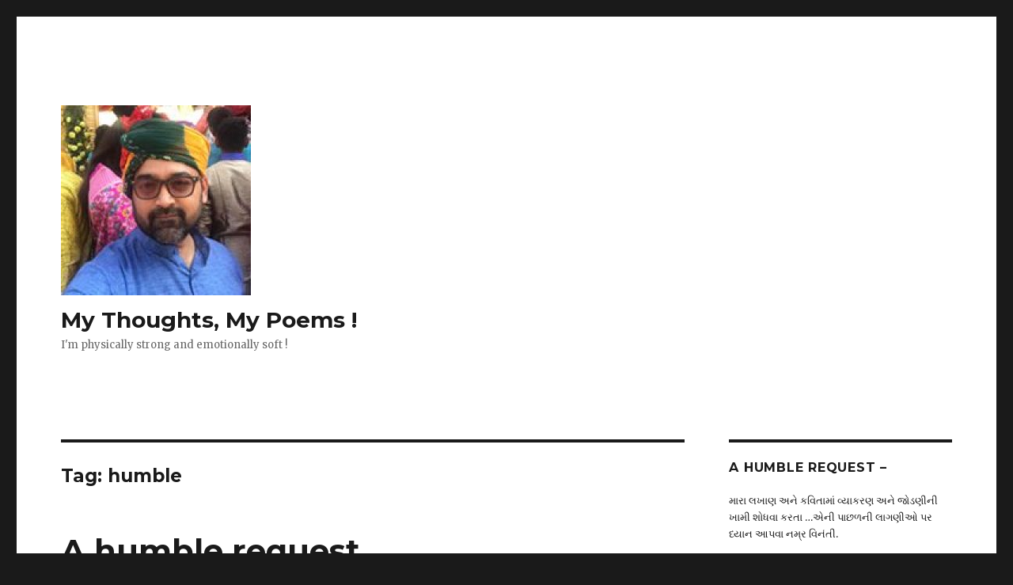

--- FILE ---
content_type: text/html; charset=UTF-8
request_url: https://shitalpatel.me/wp/tag/humble/
body_size: 8746
content:
<!DOCTYPE html>
<html lang="en-US" class="no-js">
<head>
	<meta charset="UTF-8">
	<meta name="viewport" content="width=device-width, initial-scale=1">
	<link rel="profile" href="http://gmpg.org/xfn/11">
		<script>(function(html){html.className = html.className.replace(/\bno-js\b/,'js')})(document.documentElement);</script>
<title>humble &#8211; My Thoughts, My Poems !</title>
<meta name='robots' content='max-image-preview:large' />
<link rel='dns-prefetch' href='//fonts.googleapis.com' />
<link href='https://fonts.gstatic.com' crossorigin rel='preconnect' />
<link rel="alternate" type="application/rss+xml" title="My Thoughts, My Poems ! &raquo; Feed" href="https://shitalpatel.me/wp/feed/" />
<link rel="alternate" type="application/rss+xml" title="My Thoughts, My Poems ! &raquo; Comments Feed" href="https://shitalpatel.me/wp/comments/feed/" />
<link rel="alternate" type="application/rss+xml" title="My Thoughts, My Poems ! &raquo; humble Tag Feed" href="https://shitalpatel.me/wp/tag/humble/feed/" />
<script type="text/javascript">
window._wpemojiSettings = {"baseUrl":"https:\/\/s.w.org\/images\/core\/emoji\/14.0.0\/72x72\/","ext":".png","svgUrl":"https:\/\/s.w.org\/images\/core\/emoji\/14.0.0\/svg\/","svgExt":".svg","source":{"concatemoji":"https:\/\/shitalpatel.me\/wp\/wp-includes\/js\/wp-emoji-release.min.js?ver=6.3.7"}};
/*! This file is auto-generated */
!function(i,n){var o,s,e;function c(e){try{var t={supportTests:e,timestamp:(new Date).valueOf()};sessionStorage.setItem(o,JSON.stringify(t))}catch(e){}}function p(e,t,n){e.clearRect(0,0,e.canvas.width,e.canvas.height),e.fillText(t,0,0);var t=new Uint32Array(e.getImageData(0,0,e.canvas.width,e.canvas.height).data),r=(e.clearRect(0,0,e.canvas.width,e.canvas.height),e.fillText(n,0,0),new Uint32Array(e.getImageData(0,0,e.canvas.width,e.canvas.height).data));return t.every(function(e,t){return e===r[t]})}function u(e,t,n){switch(t){case"flag":return n(e,"\ud83c\udff3\ufe0f\u200d\u26a7\ufe0f","\ud83c\udff3\ufe0f\u200b\u26a7\ufe0f")?!1:!n(e,"\ud83c\uddfa\ud83c\uddf3","\ud83c\uddfa\u200b\ud83c\uddf3")&&!n(e,"\ud83c\udff4\udb40\udc67\udb40\udc62\udb40\udc65\udb40\udc6e\udb40\udc67\udb40\udc7f","\ud83c\udff4\u200b\udb40\udc67\u200b\udb40\udc62\u200b\udb40\udc65\u200b\udb40\udc6e\u200b\udb40\udc67\u200b\udb40\udc7f");case"emoji":return!n(e,"\ud83e\udef1\ud83c\udffb\u200d\ud83e\udef2\ud83c\udfff","\ud83e\udef1\ud83c\udffb\u200b\ud83e\udef2\ud83c\udfff")}return!1}function f(e,t,n){var r="undefined"!=typeof WorkerGlobalScope&&self instanceof WorkerGlobalScope?new OffscreenCanvas(300,150):i.createElement("canvas"),a=r.getContext("2d",{willReadFrequently:!0}),o=(a.textBaseline="top",a.font="600 32px Arial",{});return e.forEach(function(e){o[e]=t(a,e,n)}),o}function t(e){var t=i.createElement("script");t.src=e,t.defer=!0,i.head.appendChild(t)}"undefined"!=typeof Promise&&(o="wpEmojiSettingsSupports",s=["flag","emoji"],n.supports={everything:!0,everythingExceptFlag:!0},e=new Promise(function(e){i.addEventListener("DOMContentLoaded",e,{once:!0})}),new Promise(function(t){var n=function(){try{var e=JSON.parse(sessionStorage.getItem(o));if("object"==typeof e&&"number"==typeof e.timestamp&&(new Date).valueOf()<e.timestamp+604800&&"object"==typeof e.supportTests)return e.supportTests}catch(e){}return null}();if(!n){if("undefined"!=typeof Worker&&"undefined"!=typeof OffscreenCanvas&&"undefined"!=typeof URL&&URL.createObjectURL&&"undefined"!=typeof Blob)try{var e="postMessage("+f.toString()+"("+[JSON.stringify(s),u.toString(),p.toString()].join(",")+"));",r=new Blob([e],{type:"text/javascript"}),a=new Worker(URL.createObjectURL(r),{name:"wpTestEmojiSupports"});return void(a.onmessage=function(e){c(n=e.data),a.terminate(),t(n)})}catch(e){}c(n=f(s,u,p))}t(n)}).then(function(e){for(var t in e)n.supports[t]=e[t],n.supports.everything=n.supports.everything&&n.supports[t],"flag"!==t&&(n.supports.everythingExceptFlag=n.supports.everythingExceptFlag&&n.supports[t]);n.supports.everythingExceptFlag=n.supports.everythingExceptFlag&&!n.supports.flag,n.DOMReady=!1,n.readyCallback=function(){n.DOMReady=!0}}).then(function(){return e}).then(function(){var e;n.supports.everything||(n.readyCallback(),(e=n.source||{}).concatemoji?t(e.concatemoji):e.wpemoji&&e.twemoji&&(t(e.twemoji),t(e.wpemoji)))}))}((window,document),window._wpemojiSettings);
</script>
<style type="text/css">
img.wp-smiley,
img.emoji {
	display: inline !important;
	border: none !important;
	box-shadow: none !important;
	height: 1em !important;
	width: 1em !important;
	margin: 0 0.07em !important;
	vertical-align: -0.1em !important;
	background: none !important;
	padding: 0 !important;
}
</style>
	<link rel='stylesheet' id='wp-block-library-css' href='https://shitalpatel.me/wp/wp-includes/css/dist/block-library/style.min.css?ver=6.3.7' type='text/css' media='all' />
<style id='wp-block-library-theme-inline-css' type='text/css'>
.wp-block-audio figcaption{color:#555;font-size:13px;text-align:center}.is-dark-theme .wp-block-audio figcaption{color:hsla(0,0%,100%,.65)}.wp-block-audio{margin:0 0 1em}.wp-block-code{border:1px solid #ccc;border-radius:4px;font-family:Menlo,Consolas,monaco,monospace;padding:.8em 1em}.wp-block-embed figcaption{color:#555;font-size:13px;text-align:center}.is-dark-theme .wp-block-embed figcaption{color:hsla(0,0%,100%,.65)}.wp-block-embed{margin:0 0 1em}.blocks-gallery-caption{color:#555;font-size:13px;text-align:center}.is-dark-theme .blocks-gallery-caption{color:hsla(0,0%,100%,.65)}.wp-block-image figcaption{color:#555;font-size:13px;text-align:center}.is-dark-theme .wp-block-image figcaption{color:hsla(0,0%,100%,.65)}.wp-block-image{margin:0 0 1em}.wp-block-pullquote{border-bottom:4px solid;border-top:4px solid;color:currentColor;margin-bottom:1.75em}.wp-block-pullquote cite,.wp-block-pullquote footer,.wp-block-pullquote__citation{color:currentColor;font-size:.8125em;font-style:normal;text-transform:uppercase}.wp-block-quote{border-left:.25em solid;margin:0 0 1.75em;padding-left:1em}.wp-block-quote cite,.wp-block-quote footer{color:currentColor;font-size:.8125em;font-style:normal;position:relative}.wp-block-quote.has-text-align-right{border-left:none;border-right:.25em solid;padding-left:0;padding-right:1em}.wp-block-quote.has-text-align-center{border:none;padding-left:0}.wp-block-quote.is-large,.wp-block-quote.is-style-large,.wp-block-quote.is-style-plain{border:none}.wp-block-search .wp-block-search__label{font-weight:700}.wp-block-search__button{border:1px solid #ccc;padding:.375em .625em}:where(.wp-block-group.has-background){padding:1.25em 2.375em}.wp-block-separator.has-css-opacity{opacity:.4}.wp-block-separator{border:none;border-bottom:2px solid;margin-left:auto;margin-right:auto}.wp-block-separator.has-alpha-channel-opacity{opacity:1}.wp-block-separator:not(.is-style-wide):not(.is-style-dots){width:100px}.wp-block-separator.has-background:not(.is-style-dots){border-bottom:none;height:1px}.wp-block-separator.has-background:not(.is-style-wide):not(.is-style-dots){height:2px}.wp-block-table{margin:0 0 1em}.wp-block-table td,.wp-block-table th{word-break:normal}.wp-block-table figcaption{color:#555;font-size:13px;text-align:center}.is-dark-theme .wp-block-table figcaption{color:hsla(0,0%,100%,.65)}.wp-block-video figcaption{color:#555;font-size:13px;text-align:center}.is-dark-theme .wp-block-video figcaption{color:hsla(0,0%,100%,.65)}.wp-block-video{margin:0 0 1em}.wp-block-template-part.has-background{margin-bottom:0;margin-top:0;padding:1.25em 2.375em}
</style>
<style id='classic-theme-styles-inline-css' type='text/css'>
/*! This file is auto-generated */
.wp-block-button__link{color:#fff;background-color:#32373c;border-radius:9999px;box-shadow:none;text-decoration:none;padding:calc(.667em + 2px) calc(1.333em + 2px);font-size:1.125em}.wp-block-file__button{background:#32373c;color:#fff;text-decoration:none}
</style>
<style id='global-styles-inline-css' type='text/css'>
body{--wp--preset--color--black: #000000;--wp--preset--color--cyan-bluish-gray: #abb8c3;--wp--preset--color--white: #fff;--wp--preset--color--pale-pink: #f78da7;--wp--preset--color--vivid-red: #cf2e2e;--wp--preset--color--luminous-vivid-orange: #ff6900;--wp--preset--color--luminous-vivid-amber: #fcb900;--wp--preset--color--light-green-cyan: #7bdcb5;--wp--preset--color--vivid-green-cyan: #00d084;--wp--preset--color--pale-cyan-blue: #8ed1fc;--wp--preset--color--vivid-cyan-blue: #0693e3;--wp--preset--color--vivid-purple: #9b51e0;--wp--preset--color--dark-gray: #1a1a1a;--wp--preset--color--medium-gray: #686868;--wp--preset--color--light-gray: #e5e5e5;--wp--preset--color--blue-gray: #4d545c;--wp--preset--color--bright-blue: #007acc;--wp--preset--color--light-blue: #9adffd;--wp--preset--color--dark-brown: #402b30;--wp--preset--color--medium-brown: #774e24;--wp--preset--color--dark-red: #640c1f;--wp--preset--color--bright-red: #ff675f;--wp--preset--color--yellow: #ffef8e;--wp--preset--gradient--vivid-cyan-blue-to-vivid-purple: linear-gradient(135deg,rgba(6,147,227,1) 0%,rgb(155,81,224) 100%);--wp--preset--gradient--light-green-cyan-to-vivid-green-cyan: linear-gradient(135deg,rgb(122,220,180) 0%,rgb(0,208,130) 100%);--wp--preset--gradient--luminous-vivid-amber-to-luminous-vivid-orange: linear-gradient(135deg,rgba(252,185,0,1) 0%,rgba(255,105,0,1) 100%);--wp--preset--gradient--luminous-vivid-orange-to-vivid-red: linear-gradient(135deg,rgba(255,105,0,1) 0%,rgb(207,46,46) 100%);--wp--preset--gradient--very-light-gray-to-cyan-bluish-gray: linear-gradient(135deg,rgb(238,238,238) 0%,rgb(169,184,195) 100%);--wp--preset--gradient--cool-to-warm-spectrum: linear-gradient(135deg,rgb(74,234,220) 0%,rgb(151,120,209) 20%,rgb(207,42,186) 40%,rgb(238,44,130) 60%,rgb(251,105,98) 80%,rgb(254,248,76) 100%);--wp--preset--gradient--blush-light-purple: linear-gradient(135deg,rgb(255,206,236) 0%,rgb(152,150,240) 100%);--wp--preset--gradient--blush-bordeaux: linear-gradient(135deg,rgb(254,205,165) 0%,rgb(254,45,45) 50%,rgb(107,0,62) 100%);--wp--preset--gradient--luminous-dusk: linear-gradient(135deg,rgb(255,203,112) 0%,rgb(199,81,192) 50%,rgb(65,88,208) 100%);--wp--preset--gradient--pale-ocean: linear-gradient(135deg,rgb(255,245,203) 0%,rgb(182,227,212) 50%,rgb(51,167,181) 100%);--wp--preset--gradient--electric-grass: linear-gradient(135deg,rgb(202,248,128) 0%,rgb(113,206,126) 100%);--wp--preset--gradient--midnight: linear-gradient(135deg,rgb(2,3,129) 0%,rgb(40,116,252) 100%);--wp--preset--font-size--small: 13px;--wp--preset--font-size--medium: 20px;--wp--preset--font-size--large: 36px;--wp--preset--font-size--x-large: 42px;--wp--preset--spacing--20: 0.44rem;--wp--preset--spacing--30: 0.67rem;--wp--preset--spacing--40: 1rem;--wp--preset--spacing--50: 1.5rem;--wp--preset--spacing--60: 2.25rem;--wp--preset--spacing--70: 3.38rem;--wp--preset--spacing--80: 5.06rem;--wp--preset--shadow--natural: 6px 6px 9px rgba(0, 0, 0, 0.2);--wp--preset--shadow--deep: 12px 12px 50px rgba(0, 0, 0, 0.4);--wp--preset--shadow--sharp: 6px 6px 0px rgba(0, 0, 0, 0.2);--wp--preset--shadow--outlined: 6px 6px 0px -3px rgba(255, 255, 255, 1), 6px 6px rgba(0, 0, 0, 1);--wp--preset--shadow--crisp: 6px 6px 0px rgba(0, 0, 0, 1);}:where(.is-layout-flex){gap: 0.5em;}:where(.is-layout-grid){gap: 0.5em;}body .is-layout-flow > .alignleft{float: left;margin-inline-start: 0;margin-inline-end: 2em;}body .is-layout-flow > .alignright{float: right;margin-inline-start: 2em;margin-inline-end: 0;}body .is-layout-flow > .aligncenter{margin-left: auto !important;margin-right: auto !important;}body .is-layout-constrained > .alignleft{float: left;margin-inline-start: 0;margin-inline-end: 2em;}body .is-layout-constrained > .alignright{float: right;margin-inline-start: 2em;margin-inline-end: 0;}body .is-layout-constrained > .aligncenter{margin-left: auto !important;margin-right: auto !important;}body .is-layout-constrained > :where(:not(.alignleft):not(.alignright):not(.alignfull)){max-width: var(--wp--style--global--content-size);margin-left: auto !important;margin-right: auto !important;}body .is-layout-constrained > .alignwide{max-width: var(--wp--style--global--wide-size);}body .is-layout-flex{display: flex;}body .is-layout-flex{flex-wrap: wrap;align-items: center;}body .is-layout-flex > *{margin: 0;}body .is-layout-grid{display: grid;}body .is-layout-grid > *{margin: 0;}:where(.wp-block-columns.is-layout-flex){gap: 2em;}:where(.wp-block-columns.is-layout-grid){gap: 2em;}:where(.wp-block-post-template.is-layout-flex){gap: 1.25em;}:where(.wp-block-post-template.is-layout-grid){gap: 1.25em;}.has-black-color{color: var(--wp--preset--color--black) !important;}.has-cyan-bluish-gray-color{color: var(--wp--preset--color--cyan-bluish-gray) !important;}.has-white-color{color: var(--wp--preset--color--white) !important;}.has-pale-pink-color{color: var(--wp--preset--color--pale-pink) !important;}.has-vivid-red-color{color: var(--wp--preset--color--vivid-red) !important;}.has-luminous-vivid-orange-color{color: var(--wp--preset--color--luminous-vivid-orange) !important;}.has-luminous-vivid-amber-color{color: var(--wp--preset--color--luminous-vivid-amber) !important;}.has-light-green-cyan-color{color: var(--wp--preset--color--light-green-cyan) !important;}.has-vivid-green-cyan-color{color: var(--wp--preset--color--vivid-green-cyan) !important;}.has-pale-cyan-blue-color{color: var(--wp--preset--color--pale-cyan-blue) !important;}.has-vivid-cyan-blue-color{color: var(--wp--preset--color--vivid-cyan-blue) !important;}.has-vivid-purple-color{color: var(--wp--preset--color--vivid-purple) !important;}.has-black-background-color{background-color: var(--wp--preset--color--black) !important;}.has-cyan-bluish-gray-background-color{background-color: var(--wp--preset--color--cyan-bluish-gray) !important;}.has-white-background-color{background-color: var(--wp--preset--color--white) !important;}.has-pale-pink-background-color{background-color: var(--wp--preset--color--pale-pink) !important;}.has-vivid-red-background-color{background-color: var(--wp--preset--color--vivid-red) !important;}.has-luminous-vivid-orange-background-color{background-color: var(--wp--preset--color--luminous-vivid-orange) !important;}.has-luminous-vivid-amber-background-color{background-color: var(--wp--preset--color--luminous-vivid-amber) !important;}.has-light-green-cyan-background-color{background-color: var(--wp--preset--color--light-green-cyan) !important;}.has-vivid-green-cyan-background-color{background-color: var(--wp--preset--color--vivid-green-cyan) !important;}.has-pale-cyan-blue-background-color{background-color: var(--wp--preset--color--pale-cyan-blue) !important;}.has-vivid-cyan-blue-background-color{background-color: var(--wp--preset--color--vivid-cyan-blue) !important;}.has-vivid-purple-background-color{background-color: var(--wp--preset--color--vivid-purple) !important;}.has-black-border-color{border-color: var(--wp--preset--color--black) !important;}.has-cyan-bluish-gray-border-color{border-color: var(--wp--preset--color--cyan-bluish-gray) !important;}.has-white-border-color{border-color: var(--wp--preset--color--white) !important;}.has-pale-pink-border-color{border-color: var(--wp--preset--color--pale-pink) !important;}.has-vivid-red-border-color{border-color: var(--wp--preset--color--vivid-red) !important;}.has-luminous-vivid-orange-border-color{border-color: var(--wp--preset--color--luminous-vivid-orange) !important;}.has-luminous-vivid-amber-border-color{border-color: var(--wp--preset--color--luminous-vivid-amber) !important;}.has-light-green-cyan-border-color{border-color: var(--wp--preset--color--light-green-cyan) !important;}.has-vivid-green-cyan-border-color{border-color: var(--wp--preset--color--vivid-green-cyan) !important;}.has-pale-cyan-blue-border-color{border-color: var(--wp--preset--color--pale-cyan-blue) !important;}.has-vivid-cyan-blue-border-color{border-color: var(--wp--preset--color--vivid-cyan-blue) !important;}.has-vivid-purple-border-color{border-color: var(--wp--preset--color--vivid-purple) !important;}.has-vivid-cyan-blue-to-vivid-purple-gradient-background{background: var(--wp--preset--gradient--vivid-cyan-blue-to-vivid-purple) !important;}.has-light-green-cyan-to-vivid-green-cyan-gradient-background{background: var(--wp--preset--gradient--light-green-cyan-to-vivid-green-cyan) !important;}.has-luminous-vivid-amber-to-luminous-vivid-orange-gradient-background{background: var(--wp--preset--gradient--luminous-vivid-amber-to-luminous-vivid-orange) !important;}.has-luminous-vivid-orange-to-vivid-red-gradient-background{background: var(--wp--preset--gradient--luminous-vivid-orange-to-vivid-red) !important;}.has-very-light-gray-to-cyan-bluish-gray-gradient-background{background: var(--wp--preset--gradient--very-light-gray-to-cyan-bluish-gray) !important;}.has-cool-to-warm-spectrum-gradient-background{background: var(--wp--preset--gradient--cool-to-warm-spectrum) !important;}.has-blush-light-purple-gradient-background{background: var(--wp--preset--gradient--blush-light-purple) !important;}.has-blush-bordeaux-gradient-background{background: var(--wp--preset--gradient--blush-bordeaux) !important;}.has-luminous-dusk-gradient-background{background: var(--wp--preset--gradient--luminous-dusk) !important;}.has-pale-ocean-gradient-background{background: var(--wp--preset--gradient--pale-ocean) !important;}.has-electric-grass-gradient-background{background: var(--wp--preset--gradient--electric-grass) !important;}.has-midnight-gradient-background{background: var(--wp--preset--gradient--midnight) !important;}.has-small-font-size{font-size: var(--wp--preset--font-size--small) !important;}.has-medium-font-size{font-size: var(--wp--preset--font-size--medium) !important;}.has-large-font-size{font-size: var(--wp--preset--font-size--large) !important;}.has-x-large-font-size{font-size: var(--wp--preset--font-size--x-large) !important;}
.wp-block-navigation a:where(:not(.wp-element-button)){color: inherit;}
:where(.wp-block-post-template.is-layout-flex){gap: 1.25em;}:where(.wp-block-post-template.is-layout-grid){gap: 1.25em;}
:where(.wp-block-columns.is-layout-flex){gap: 2em;}:where(.wp-block-columns.is-layout-grid){gap: 2em;}
.wp-block-pullquote{font-size: 1.5em;line-height: 1.6;}
</style>
<link rel='stylesheet' id='twentysixteen-fonts-css' href='https://fonts.googleapis.com/css?family=Merriweather%3A400%2C700%2C900%2C400italic%2C700italic%2C900italic%7CMontserrat%3A400%2C700%7CInconsolata%3A400&#038;subset=latin%2Clatin-ext' type='text/css' media='all' />
<link rel='stylesheet' id='genericons-css' href='https://shitalpatel.me/wp/wp-content/themes/twentysixteen/genericons/genericons.css?ver=3.4.1' type='text/css' media='all' />
<link rel='stylesheet' id='twentysixteen-style-css' href='https://shitalpatel.me/wp/wp-content/themes/twentysixteen/style.css?ver=6.3.7' type='text/css' media='all' />
<link rel='stylesheet' id='twentysixteen-block-style-css' href='https://shitalpatel.me/wp/wp-content/themes/twentysixteen/css/blocks.css?ver=20181230' type='text/css' media='all' />
<!--[if lt IE 10]>
<link rel='stylesheet' id='twentysixteen-ie-css' href='https://shitalpatel.me/wp/wp-content/themes/twentysixteen/css/ie.css?ver=20160816' type='text/css' media='all' />
<![endif]-->
<!--[if lt IE 9]>
<link rel='stylesheet' id='twentysixteen-ie8-css' href='https://shitalpatel.me/wp/wp-content/themes/twentysixteen/css/ie8.css?ver=20160816' type='text/css' media='all' />
<![endif]-->
<!--[if lt IE 8]>
<link rel='stylesheet' id='twentysixteen-ie7-css' href='https://shitalpatel.me/wp/wp-content/themes/twentysixteen/css/ie7.css?ver=20160816' type='text/css' media='all' />
<![endif]-->
<!--[if lt IE 9]>
<script type='text/javascript' src='https://shitalpatel.me/wp/wp-content/themes/twentysixteen/js/html5.js?ver=3.7.3' id='twentysixteen-html5-js'></script>
<![endif]-->
<script type='text/javascript' src='https://shitalpatel.me/wp/wp-includes/js/jquery/jquery.min.js?ver=3.7.0' id='jquery-core-js'></script>
<script type='text/javascript' src='https://shitalpatel.me/wp/wp-includes/js/jquery/jquery-migrate.min.js?ver=3.4.1' id='jquery-migrate-js'></script>
<link rel="https://api.w.org/" href="https://shitalpatel.me/wp/wp-json/" /><link rel="alternate" type="application/json" href="https://shitalpatel.me/wp/wp-json/wp/v2/tags/34" /><link rel="EditURI" type="application/rsd+xml" title="RSD" href="https://shitalpatel.me/wp/xmlrpc.php?rsd" />
<meta name="generator" content="WordPress 6.3.7" />
<style type="text/css">.recentcomments a{display:inline !important;padding:0 !important;margin:0 !important;}</style><link rel="icon" href="https://shitalpatel.me/wp/wp-content/uploads/2019/03/cropped-sp_emotional-32x32.jpg" sizes="32x32" />
<link rel="icon" href="https://shitalpatel.me/wp/wp-content/uploads/2019/03/cropped-sp_emotional-192x192.jpg" sizes="192x192" />
<link rel="apple-touch-icon" href="https://shitalpatel.me/wp/wp-content/uploads/2019/03/cropped-sp_emotional-180x180.jpg" />
<meta name="msapplication-TileImage" content="https://shitalpatel.me/wp/wp-content/uploads/2019/03/cropped-sp_emotional-270x270.jpg" />
</head>

<body class="archive tag tag-humble tag-34 wp-custom-logo wp-embed-responsive hfeed">
<div id="page" class="site">
	<div class="site-inner">
		<a class="skip-link screen-reader-text" href="#content">Skip to content</a>

		<header id="masthead" class="site-header" role="banner">
			<div class="site-header-main">
				<div class="site-branding">
					<a href="https://shitalpatel.me/wp/" class="custom-logo-link" rel="home"><img width="240" height="240" src="https://shitalpatel.me/wp/wp-content/uploads/2019/03/cropped-sp_emotional-1.jpg" class="custom-logo" alt="My Thoughts, My Poems !" decoding="async" fetchpriority="high" srcset="https://shitalpatel.me/wp/wp-content/uploads/2019/03/cropped-sp_emotional-1.jpg 240w, https://shitalpatel.me/wp/wp-content/uploads/2019/03/cropped-sp_emotional-1-150x150.jpg 150w" sizes="(max-width: 240px) 85vw, 240px" /></a>
											<p class="site-title"><a href="https://shitalpatel.me/wp/" rel="home">My Thoughts, My Poems !</a></p>
												<p class="site-description">I&#039;m physically strong and emotionally soft !</p>
									</div><!-- .site-branding -->

							</div><!-- .site-header-main -->

					</header><!-- .site-header -->

		<div id="content" class="site-content">

	<div id="primary" class="content-area">
		<main id="main" class="site-main" role="main">

		
			<header class="page-header">
				<h1 class="page-title">Tag: <span>humble</span></h1>			</header><!-- .page-header -->

			
<article id="post-74" class="post-74 post type-post status-publish format-standard hentry category-personal-thoughts tag-humble tag-request">
	<header class="entry-header">
		
		<h2 class="entry-title"><a href="https://shitalpatel.me/wp/2019/03/19/a-request/" rel="bookmark">A humble request.</a></h2>	</header><!-- .entry-header -->

	
	
	<div class="entry-content">
		<p>મારા લખાણ અને કવિતામાં વ્યાકરણ અને જોડણીની ખામી શોધવા કરતા &#8230;એની પાછળની લાગણીઓ પર ધ્યાન આપવા નમ્ર વિનંતી.</p>
	</div><!-- .entry-content -->

	<footer class="entry-footer">
		<span class="byline"><span class="author vcard"><img alt='' src='https://secure.gravatar.com/avatar/1ac909ce0959bd900b04c46055351028?s=49&#038;d=mm&#038;r=g' srcset='https://secure.gravatar.com/avatar/1ac909ce0959bd900b04c46055351028?s=98&#038;d=mm&#038;r=g 2x' class='avatar avatar-49 photo' height='49' width='49' loading='lazy' decoding='async'/><span class="screen-reader-text">Author </span> <a class="url fn n" href="https://shitalpatel.me/wp/author/shitalpatel/">Shital Patel</a></span></span><span class="posted-on"><span class="screen-reader-text">Posted on </span><a href="https://shitalpatel.me/wp/2019/03/19/a-request/" rel="bookmark"><time class="entry-date published" datetime="2019-03-19T16:48:04-05:00">March 19, 2019</time><time class="updated" datetime="2019-03-19T16:52:53-05:00">March 19, 2019</time></a></span><span class="cat-links"><span class="screen-reader-text">Categories </span><a href="https://shitalpatel.me/wp/category/personal-thoughts/" rel="category tag">Personal Thoughts</a></span><span class="tags-links"><span class="screen-reader-text">Tags </span><a href="https://shitalpatel.me/wp/tag/humble/" rel="tag">humble</a>, <a href="https://shitalpatel.me/wp/tag/request/" rel="tag">request</a></span><span class="comments-link"><a href="https://shitalpatel.me/wp/2019/03/19/a-request/#respond">Leave a comment<span class="screen-reader-text"> on A humble request.</span></a></span>			</footer><!-- .entry-footer -->
</article><!-- #post-## -->

		</main><!-- .site-main -->
	</div><!-- .content-area -->


	<aside id="secondary" class="sidebar widget-area" role="complementary">
		<section id="text-5" class="widget widget_text"><h2 class="widget-title">A humble request &#8211;</h2>			<div class="textwidget"><p>મારા લખાણ અને કવિતામાં વ્યાકરણ અને જોડણીની ખામી શોધવા કરતા &#8230;એની પાછળની લાગણીઓ પર ધ્યાન આપવા નમ્ર વિનંતી.</p>
<p>&nbsp;</p>
</div>
		</section><section id="text-3" class="widget widget_text">			<div class="textwidget"><p>छोटे से दिल की छोटी सी खवाईश &#8230;<br />
सिर्फ धड़कता रहुं यही ख़याल में &#8230;<br />
कभी जाँच भी हो तो मेरी चाहत &#8230;<br />
उनकी चाहत से कम न नीकले &#8230;</p>
<p>&#8212;Shital Patel</p>
</div>
		</section><section id="search-2" class="widget widget_search">
<form role="search" method="get" class="search-form" action="https://shitalpatel.me/wp/">
	<label>
		<span class="screen-reader-text">Search for:</span>
		<input type="search" class="search-field" placeholder="Search &hellip;" value="" name="s" />
	</label>
	<button type="submit" class="search-submit"><span class="screen-reader-text">Search</span></button>
</form>
</section><section id="meta-2" class="widget widget_meta"><h2 class="widget-title">Meta</h2>
		<ul>
			<li><a href="https://shitalpatel.me/wp/wp-login.php?action=register">Register</a></li>			<li><a href="https://shitalpatel.me/wp/wp-login.php">Log in</a></li>
			<li><a href="https://shitalpatel.me/wp/feed/">Entries feed</a></li>
			<li><a href="https://shitalpatel.me/wp/comments/feed/">Comments feed</a></li>

			<li><a href="https://wordpress.org/">WordPress.org</a></li>
		</ul>

		</section>
		<section id="recent-posts-2" class="widget widget_recent_entries">
		<h2 class="widget-title">Recent Posts</h2>
		<ul>
											<li>
					<a href="https://shitalpatel.me/wp/2019/04/25/every-life-has-a-beautiful-story/">Every life has a beautiful story.</a>
									</li>
											<li>
					<a href="https://shitalpatel.me/wp/2019/03/19/a-request/">A humble request.</a>
									</li>
											<li>
					<a href="https://shitalpatel.me/wp/2019/03/19/%e0%a4%b0%e0%a4%bf%e0%a4%b6%e0%a5%8d%e0%a4%a4%e0%a4%be-%e0%a4%b9%e0%a5%81%e0%a4%86-%e0%a4%89%e0%a4%a8%e0%a4%b8%e0%a5%87-%e0%a4%af%e0%a5%81%e0%a4%b9%e0%a5%80-%e0%a4%a8%e0%a4%b9%e0%a5%80%e0%a4%82/">रिश्ता हुआ उनसे, युही नहीं पुराना&#8230;</a>
									</li>
											<li>
					<a href="https://shitalpatel.me/wp/2019/03/19/my-inspirational-poem-wrote-around-year-2000/">My inspirational poem wrote around Year: 2000</a>
									</li>
											<li>
					<a href="https://shitalpatel.me/wp/2019/03/16/something-everyone-needs-to-understand/">Something everyone needs to understand.</a>
									</li>
					</ul>

		</section><section id="recent-comments-2" class="widget widget_recent_comments"><h2 class="widget-title">Recent Comments</h2><ul id="recentcomments"></ul></section><section id="categories-2" class="widget widget_categories"><h2 class="widget-title">Categories</h2>
			<ul>
					<li class="cat-item cat-item-10"><a href="https://shitalpatel.me/wp/category/friendship/">Friendship</a>
</li>
	<li class="cat-item cat-item-26"><a href="https://shitalpatel.me/wp/category/inspirational/">Inspirational</a>
</li>
	<li class="cat-item cat-item-8"><a href="https://shitalpatel.me/wp/category/love/">Love</a>
</li>
	<li class="cat-item cat-item-13"><a href="https://shitalpatel.me/wp/category/personal-thoughts/">Personal Thoughts</a>
</li>
	<li class="cat-item cat-item-7"><a href="https://shitalpatel.me/wp/category/relationships/">Relationships</a>
</li>
			</ul>

			</section><section id="tag_cloud-5" class="widget widget_tag_cloud"><h2 class="widget-title">Tags</h2><div class="tagcloud"><ul class='wp-tag-cloud' role='list'>
	<li><a href="https://shitalpatel.me/wp/tag/action/" class="tag-cloud-link tag-link-27 tag-link-position-1" style="font-size: 1em;" aria-label="Action (1 item)">Action<span class="tag-link-count"> (1)</span></a></li>
	<li><a href="https://shitalpatel.me/wp/tag/commitment/" class="tag-cloud-link tag-link-30 tag-link-position-2" style="font-size: 1em;" aria-label="Commitment (1 item)">Commitment<span class="tag-link-count"> (1)</span></a></li>
	<li><a href="https://shitalpatel.me/wp/tag/communication/" class="tag-cloud-link tag-link-24 tag-link-position-3" style="font-size: 1em;" aria-label="communication (1 item)">communication<span class="tag-link-count"> (1)</span></a></li>
	<li><a href="https://shitalpatel.me/wp/tag/dream/" class="tag-cloud-link tag-link-29 tag-link-position-4" style="font-size: 1em;" aria-label="dream (1 item)">dream<span class="tag-link-count"> (1)</span></a></li>
	<li><a href="https://shitalpatel.me/wp/tag/expectations/" class="tag-cloud-link tag-link-32 tag-link-position-5" style="font-size: 1em;" aria-label="Expectations (1 item)">Expectations<span class="tag-link-count"> (1)</span></a></li>
	<li><a href="https://shitalpatel.me/wp/tag/expertise/" class="tag-cloud-link tag-link-22 tag-link-position-6" style="font-size: 1em;" aria-label="expertise (1 item)">expertise<span class="tag-link-count"> (1)</span></a></li>
	<li><a href="https://shitalpatel.me/wp/tag/feelings/" class="tag-cloud-link tag-link-3 tag-link-position-7" style="font-size: 1em;" aria-label="feelings (1 item)">feelings<span class="tag-link-count"> (1)</span></a></li>
	<li><a href="https://shitalpatel.me/wp/tag/heart/" class="tag-cloud-link tag-link-5 tag-link-position-8" style="font-size: 1em;" aria-label="heart (1 item)">heart<span class="tag-link-count"> (1)</span></a></li>
	<li><a href="https://shitalpatel.me/wp/tag/hope/" class="tag-cloud-link tag-link-28 tag-link-position-9" style="font-size: 1em;" aria-label="hope (1 item)">hope<span class="tag-link-count"> (1)</span></a></li>
	<li><a href="https://shitalpatel.me/wp/tag/humble/" class="tag-cloud-link tag-link-34 tag-link-position-10" style="font-size: 1em;" aria-label="humble (1 item)">humble<span class="tag-link-count"> (1)</span></a></li>
	<li><a href="https://shitalpatel.me/wp/tag/idea/" class="tag-cloud-link tag-link-21 tag-link-position-11" style="font-size: 1em;" aria-label="idea (2 items)">idea<span class="tag-link-count"> (2)</span></a></li>
	<li><a href="https://shitalpatel.me/wp/tag/inspirational/" class="tag-cloud-link tag-link-25 tag-link-position-12" style="font-size: 1em;" aria-label="Inspirational (1 item)">Inspirational<span class="tag-link-count"> (1)</span></a></li>
	<li><a href="https://shitalpatel.me/wp/tag/life/" class="tag-cloud-link tag-link-15 tag-link-position-13" style="font-size: 1em;" aria-label="life (2 items)">life<span class="tag-link-count"> (2)</span></a></li>
	<li><a href="https://shitalpatel.me/wp/tag/love/" class="tag-cloud-link tag-link-18 tag-link-position-14" style="font-size: 1em;" aria-label="Love (1 item)">Love<span class="tag-link-count"> (1)</span></a></li>
	<li><a href="https://shitalpatel.me/wp/tag/marketing/" class="tag-cloud-link tag-link-20 tag-link-position-15" style="font-size: 1em;" aria-label="Marketing (1 item)">Marketing<span class="tag-link-count"> (1)</span></a></li>
	<li><a href="https://shitalpatel.me/wp/tag/mind/" class="tag-cloud-link tag-link-6 tag-link-position-16" style="font-size: 1em;" aria-label="mind (1 item)">mind<span class="tag-link-count"> (1)</span></a></li>
	<li><a href="https://shitalpatel.me/wp/tag/networking/" class="tag-cloud-link tag-link-23 tag-link-position-17" style="font-size: 1em;" aria-label="networking (1 item)">networking<span class="tag-link-count"> (1)</span></a></li>
	<li><a href="https://shitalpatel.me/wp/tag/relationship/" class="tag-cloud-link tag-link-4 tag-link-position-18" style="font-size: 1em;" aria-label="relationship (1 item)">relationship<span class="tag-link-count"> (1)</span></a></li>
	<li><a href="https://shitalpatel.me/wp/tag/request/" class="tag-cloud-link tag-link-33 tag-link-position-19" style="font-size: 1em;" aria-label="request (1 item)">request<span class="tag-link-count"> (1)</span></a></li>
	<li><a href="https://shitalpatel.me/wp/tag/responsibilities/" class="tag-cloud-link tag-link-31 tag-link-position-20" style="font-size: 1em;" aria-label="Responsibilities (1 item)">Responsibilities<span class="tag-link-count"> (1)</span></a></li>
	<li><a href="https://shitalpatel.me/wp/tag/story/" class="tag-cloud-link tag-link-35 tag-link-position-21" style="font-size: 1em;" aria-label="Story (1 item)">Story<span class="tag-link-count"> (1)</span></a></li>
	<li><a href="https://shitalpatel.me/wp/tag/success/" class="tag-cloud-link tag-link-19 tag-link-position-22" style="font-size: 1em;" aria-label="Success (2 items)">Success<span class="tag-link-count"> (2)</span></a></li>
	<li><a href="https://shitalpatel.me/wp/tag/thought/" class="tag-cloud-link tag-link-14 tag-link-position-23" style="font-size: 1em;" aria-label="thought (1 item)">thought<span class="tag-link-count"> (1)</span></a></li>
</ul>
</div>
</section><section id="archives-2" class="widget widget_archive"><h2 class="widget-title">Archives</h2>
			<ul>
					<li><a href='https://shitalpatel.me/wp/2019/04/'>April 2019</a></li>
	<li><a href='https://shitalpatel.me/wp/2019/03/'>March 2019</a></li>
			</ul>

			</section><section id="calendar-6" class="widget widget_calendar"><h2 class="widget-title">Posts Calendar</h2><div id="calendar_wrap" class="calendar_wrap"><table id="wp-calendar" class="wp-calendar-table">
	<caption>February 2026</caption>
	<thead>
	<tr>
		<th scope="col" title="Monday">M</th>
		<th scope="col" title="Tuesday">T</th>
		<th scope="col" title="Wednesday">W</th>
		<th scope="col" title="Thursday">T</th>
		<th scope="col" title="Friday">F</th>
		<th scope="col" title="Saturday">S</th>
		<th scope="col" title="Sunday">S</th>
	</tr>
	</thead>
	<tbody>
	<tr>
		<td colspan="6" class="pad">&nbsp;</td><td>1</td>
	</tr>
	<tr>
		<td id="today">2</td><td>3</td><td>4</td><td>5</td><td>6</td><td>7</td><td>8</td>
	</tr>
	<tr>
		<td>9</td><td>10</td><td>11</td><td>12</td><td>13</td><td>14</td><td>15</td>
	</tr>
	<tr>
		<td>16</td><td>17</td><td>18</td><td>19</td><td>20</td><td>21</td><td>22</td>
	</tr>
	<tr>
		<td>23</td><td>24</td><td>25</td><td>26</td><td>27</td><td>28</td>
		<td class="pad" colspan="1">&nbsp;</td>
	</tr>
	</tbody>
	</table><nav aria-label="Previous and next months" class="wp-calendar-nav">
		<span class="wp-calendar-nav-prev"><a href="https://shitalpatel.me/wp/2019/04/">&laquo; Apr</a></span>
		<span class="pad">&nbsp;</span>
		<span class="wp-calendar-nav-next">&nbsp;</span>
	</nav></div></section><section id="text-7" class="widget widget_text"><h2 class="widget-title">My Favorite:</h2>			<div class="textwidget"><p>रिश्ता हुआ उनसे, युही नहीं पुराना&#8230;<br />
बुलाते सब हमें, पगला दिवाना&#8230;<br />
सोचता हुँ, रिश्ते भी क्या अजीब हे&#8230;<br />
सँवारो तो, हे शराब&#8230;<br />
जितनी पुरानी मज़ा भी निराली&#8230;<br />
ना संभालो तो, हे तेज़ाब&#8230;<br />
दे जाती ज़ख़्म, ले जाती खुशाली&#8230;</p>
<p>&#8211; शीतल पटेल</p>
</div>
		</section>	</aside><!-- .sidebar .widget-area -->

		</div><!-- .site-content -->

		<footer id="colophon" class="site-footer" role="contentinfo">
			
			
			<div class="site-info">
								<span class="site-title"><a href="https://shitalpatel.me/wp/" rel="home">My Thoughts, My Poems !</a></span>
								<a href="https://wordpress.org/" class="imprint">
					Proudly powered by WordPress				</a>
			</div><!-- .site-info -->
		</footer><!-- .site-footer -->
	</div><!-- .site-inner -->
</div><!-- .site -->

<script type='text/javascript' src='https://shitalpatel.me/wp/wp-content/themes/twentysixteen/js/skip-link-focus-fix.js?ver=20160816' id='twentysixteen-skip-link-focus-fix-js'></script>
<script type='text/javascript' id='twentysixteen-script-js-extra'>
/* <![CDATA[ */
var screenReaderText = {"expand":"expand child menu","collapse":"collapse child menu"};
/* ]]> */
</script>
<script type='text/javascript' src='https://shitalpatel.me/wp/wp-content/themes/twentysixteen/js/functions.js?ver=20181230' id='twentysixteen-script-js'></script>
</body>
</html>
